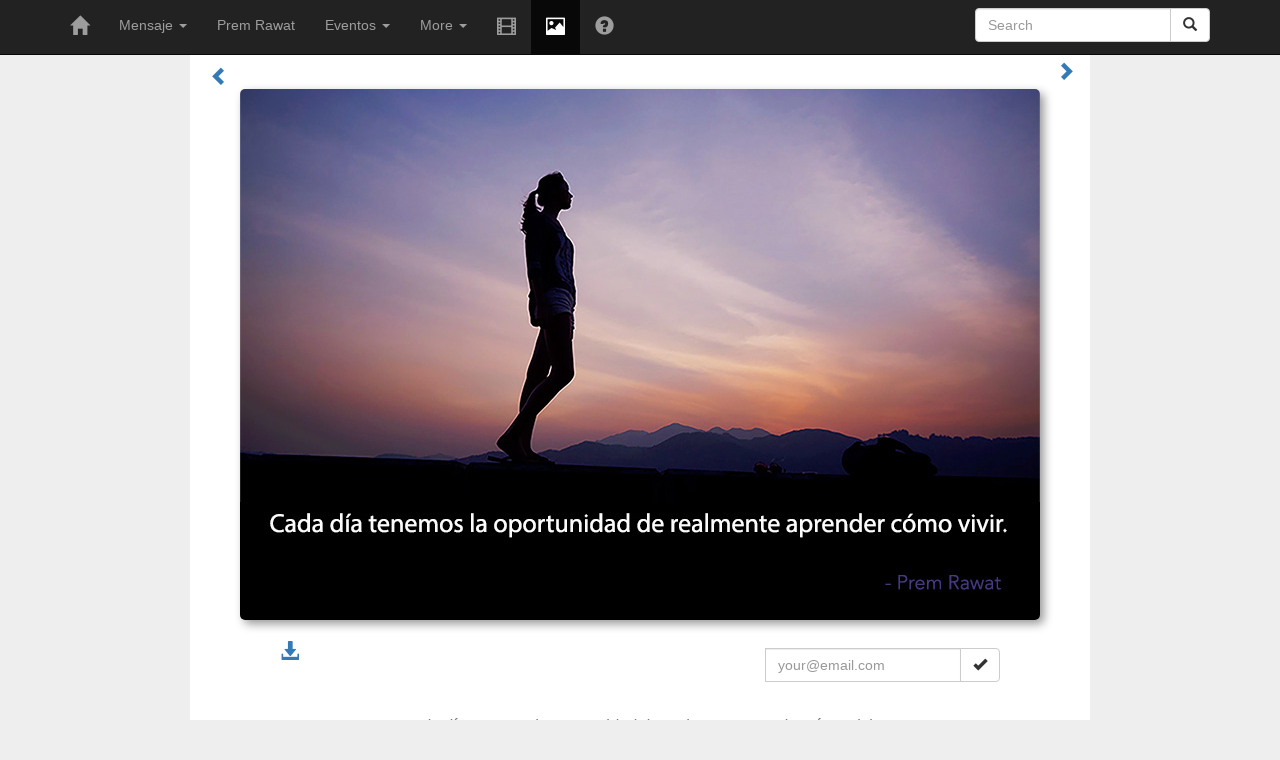

--- FILE ---
content_type: text/html; charset=UTF-8
request_url: http://es.theypi.net/palabras-de-paz.php?title=Cada-d%C3%ADa-tenemos-la-oportunidad-de-realmente-aprender-c%C3%B3mo-vivir&id=1005
body_size: 2864
content:
<!DOCTYPE html>
<html lang="es">
	<head>
		<meta http-equiv="X-UA-Compatible" content="IE=edge">
		<meta name="viewport" content="width=device-width, initial-scale=1">		
		<title>Cada día tenemos la oportunidad de realmente…| Prem Rawat | Prem Rawat</title>
		<meta name="description" content="Cada día tenemos la oportunidad de realmente aprender cómo vivir. Prem Rawat">
		<meta name="keywords" content="spanish,Español,Prem Rawat,Maharaji,tenemos,oportunidad,realmente,aprender,citas diarias,palabras, de paz,YPI">
		<meta property="og:title" content="Cada día tenemos la oportunidad de realmente aprender cómo…">
		<meta property="og:image" content="http://theypi.net/img/reflection/es/1005.jpg">
		<meta property="og:description" content="Cada día tenemos la oportunidad de realmente aprender cómo vivir.">
		<meta property="og:type" content="article">
		<link rel="shortcut icon" href="http://theypi.net/favicon.ico" type="image/x-icon">
		<link rel="icon" href="http://theypi.net/favicon.ico" type="image/x-icon"> 
		<meta property="fb:app_id" content="151510814863495"/>
		<link href="https://maxcdn.bootstrapcdn.com/bootstrap/3.3.5/css/bootstrap.min.css" rel="stylesheet">
		<link href="http://theypi.net/css/css.css" rel="stylesheet" type="text/css">
		<script src="http://ajax.googleapis.com/ajax/libs/jquery/1.11.3/jquery.min.js"></script>
		<script src="http://theypi.net/css/jquery.mobile-events.min.js"></script>
		<script src="http://theypi.net/css/js.js" async defer></script>
	</head>
	
  <body role="document">
	<!-- Fixed navbar -->
	<nav class="navbar navbar-inverse navbar-fixed-top">
	  <div class="container">
		<div class="navbar-header">
		  <button type="button" class="navbar-toggle collapsed" data-toggle="collapse" data-target="#navbar" aria-expanded="false" aria-controls="navbar">
			<span class="sr-only">Toggle navigation</span>
			<span class="icon-bar"></span>
			<span class="icon-bar"></span>
			<span class="icon-bar"></span>
		  </button>
		  <a class="navbar-brand" href="/"><span class="glyphicon glyphicon-home '.iss($page,'home').'"></span></a>
		</div>
		<div id="navbar" class="navbar-collapse collapse">
			<ul class="nav navbar-nav">

				<li class=" dropdown">
					<a href="#" class="dropdown-toggle" data-toggle="dropdown" role="button" aria-haspopup="true" aria-expanded="false">Mensaje <span class="caret"></span></a>
					<ul class="dropdown-menu">
						<li><a href="prem-rawat-mensaje.php">Mensaje</a></li>
						<li><a href="las-llaves.php">Las Llaves</a></li>
						<li><a href="Conocimiento.php">Conocimiento</a></li>						
					</ul>
				</li>
				<li class=""><a href="prem-rawat.php">Prem Rawat</a></li>
				
				<li class=" dropdown hidden-sm">
					<a href="#" class="dropdown-toggle" data-toggle="dropdown" role="button" aria-haspopup="true" aria-expanded="false">Eventos <span class="caret"></span></a>
					<ul class="dropdown-menu">
						<li><a href="Universidade-eventos.php">Universidades</a></li>
						<li><a href="parlamento-eventos.php">organizaciones</a></li>
					</ul>
				</li>
				<li class=" dropdown hidden-sm">
					<a href="#" class="dropdown-toggle" data-toggle="dropdown" role="button" aria-haspopup="true" aria-expanded="false">More <span class="caret"></span></a>
					<ul class="dropdown-menu">
						<li><a href="the-prem-rawat-foundation.php">TPRF</a></li>
						<li><a href="wopg.php">WOPG</a></li>
						<li><a href="enlace.php">otros sitios web</a></li>
					</ul>
				</li>
				<li class=""><a href="prem-rawat-video.php"><span class="glyphicon glyphicon glyphicon-film"></span></a></li>
				<li class="active"><a href="palabras-de-paz.php"><span class="glyphicon glyphicon-picture"></span></a></li>
				<li class=""><a href="frequently-asked-questions.php"><span class="glyphicon glyphicon glyphicon-question-sign"></span></a></li>
			</ul>			<form class="navbar-form navbar-right" role="search" name="search" action="http://theypi.net/search.php">
				<div class="input-group">
					<input type="text" class="form-control" placeholder="Search" name="q">
					<input type="hidden" value="000411146907420933836:mf4wnaj_eeq" name="cx"><input type="hidden" name="cof" value="FORID:9"/>
					<div class="input-group-btn"><button class="btn btn-default" type="submit"><i class="glyphicon glyphicon-search"></i></button></div>
				</div>
			</form>

			</div><!--/.nav-collapse -->
		</div>
	</nav>

	<div class="content container text-justify" role="main"><br><br><br>
	<div class="row">
		<div class="col-xs-6">
			<a href="palabras-de-paz.php?title=Tu-coraz%C3%B3n-est%C3%A1-llamando-a-la-puerta-%C3%81brele-Siente-ve-comprende-reconoce-conoce&id=1004"><span class="left glyphicon glyphicon-chevron-left"></span></a>
		</div>
		<div class="col-xs-6 text-right">
			<a href="palabras-de-paz.php?title=Aprende-a-disfrutar-verdaderamente-porque-cuando-sabes-c%C3%B3mo-disfrutar&id=1006"><span class="glyphicon glyphicon glyphicon-chevron-right"></span></a>
		</div>
	</div>
	
	<a href="palabras-de-paz.php?title=Aprende-a-disfrutar-verdaderamente-porque-cuando-sabes-c%C3%B3mo-disfrutar&id=1006" rel="nofollow">
		<div class="text-center visible-md-block visible-lg-block"><img class="sdw" src="http://theypi.net/img/reflection/es/1005.jpg" alt="Prem Rawat,quote"></div>
		<img class="visible-xs-block visible-sm-block sdw img-responsive" src="http://theypi.net/img/reflection/es/1005.jpg" alt="Prem Rawat,quote">		
	</a><br>
	
	<div class="row">
		<div class="col-sm-1">
		</div>
		<div class="col-sm-1 col-xs-1">
			<a rel="nofollow" href="http://theypi.net/r.php?img=img/reflection/es/1005.jpg" class="dld" title="Download"><span class="glyphicon glyphicon-download-alt"></span></a>
		</div>
		<div class="col-sm-5 col-xs-11">
	<div id="fb-root"></div>
	<div class="fb-like" data-layout="button_count" data-share="true" data-width="225"></div></div>
		<div class="col-sm-4 hidden-xs">
			<form class="navbar-form navbar-right" name="qotd" action="http://groups.google.com/group/palabras-de-paz/boxsubscribe">
				<div class="input-group">
					<input type="hidden" name="hl" value="es">
					<input type="text" class="form-control" placeholder="your@email.com" name="email">
					<div class="input-group-btn"><button class="btn btn-default" type="submit" name="sub" value="Subscribe"><i class="glyphicon glyphicon-ok"></i></button></div>
				</div>
			</form>
		</div>
		<div class="col-sm-1 hidden-xs">
		</div>
	</div>
	
	<h3 class="text-center"><em><small>Cada día tenemos la oportunidad de realmente aprender cómo vivir.
		<div class="text-right">-Prem Rawat</div>
	</small></em></h3><hr>
	<div class="row">
		<div class="col-sm-3 col-xs-6">
			<a href="palabras-de-paz.php?title=Tu-coraz%C3%B3n-est%C3%A1-llamando-a-la-puerta-%C3%81brele-Siente-ve-comprende-reconoce-conoce&id=1004"><img src="http://theypi.net/img/reflection/es/1004_tn.jpg" class="tn sdw"></a>
		</div>
		<div class="col-sm-3 hidden-xs text-center">
			<a href="http://es.theypi.net/video.php?id=336" title="Video" rel="nofollow"><span class="glyphicon glyphicon-facetime-video"></span>&nbsp; Success (09:44 min)</a>
		</div>
		<div class="col-sm-3 hidden-xs text-center">
			<a href="http://theypi.net/articles.php?id=34" title="Article" rel="nofollow"><span class="glyphicon glyphicon-book"></span> &nbsp; Chasing Fulfillment</a>
		</div>
		<div class="col-sm-3 col-xs-6 text-right">
			<a href="palabras-de-paz.php?title=Aprende-a-disfrutar-verdaderamente-porque-cuando-sabes-c%C3%B3mo-disfrutar&id=1006"><img src="http://theypi.net/img/reflection/es/1006_tn.jpg" class="tn sdw"></a>
		</div>
	</div>
	
	<script>var link_prev="palabras-de-paz.php?title=Tu-coraz%C3%B3n-est%C3%A1-llamando-a-la-puerta-%C3%81brele-Siente-ve-comprende-reconoce-conoce&id=1004", link_next="palabras-de-paz.php?title=Aprende-a-disfrutar-verdaderamente-porque-cuando-sabes-c%C3%B3mo-disfrutar&id=1006";
	$(function(){
		$.ajax({
			url:"http://theypi.net/img/reflection/es/1006.jpg"
		});
	});
	</script>
		<br></div> <!-- /container -->

	<footer><br>
		<div class="text-center"><a href="http://theypi.net/">English</a>&nbsp; &nbsp;<a href="http://in.theypi.net/" title="Hindi">हिंदी</a>&nbsp; &nbsp;<a href="http://es.theypi.net/" hreflang="es" title="Spanish">Español</a>&nbsp; &nbsp;<a href="http://fr.theypi.net/" hreflang="fr-FR" title="French">Français</a>&nbsp; &nbsp;<a href="http://de.theypi.net/" hreflang="de" title="German">Deutsch</a>&nbsp; &nbsp;<a href="http://it.theypi.net/" hreflang="it-IT" title="Italian">Italiano</a>&nbsp; &nbsp;<a href="http://sl.theypi.net/" hreflang="sl" title="Slovenian">Slovenski</a>&nbsp; &nbsp;<a href="http://ru.theypi.net/" hreflang="ru" title="Russian">Русский</a>&nbsp; &nbsp;<a href="http://gr.theypi.net/" hreflang="el" title="Greek">ελληνικά</a>&nbsp; &nbsp;<a href="http://he.theypi.net/" hreflang="he" title="Hebrew">עברית</a>&nbsp; &nbsp;<a href="http://ne.theypi.net/" hreflang="ne" title="Nepalese">नेपाली</a>&nbsp; &nbsp;<a href="http://sc.theypi.net/" hreflang="zh" title="Simplified Chinese">简体中文</a>&nbsp; &nbsp;<a href="http://tc.theypi.net/" hreflang="zh" title="Traditional Chinese">繁體中文</a></div><br>

		<div class="text-center"><a href="http://www.premrawat.com/" hreflang="en" title="Prem Rawat's personal website">PremRawat.com</a>&emsp;|&emsp;<a href="https://www.timelesstoday.tv/" hreflang="en" title="TimelessToday">TimelessToday</a>&emsp;|&emsp;<a href="http://www.tprf.org/" hreflang="en" title="The Prem Rawat Foundation">The Prem Rawat Foundation</a></div>
	<br></footer>
	
	<script src="https://maxcdn.bootstrapcdn.com/bootstrap/3.3.5/js/bootstrap.min.js" async></script>
    <!-- HTML5 shim and Respond.js for IE8 support of HTML5 elements and media queries -->
    <!--[if lt IE 9]>
      <script src="https://oss.maxcdn.com/html5shiv/3.7.2/html5shiv.min.js"></script>
      <script src="https://oss.maxcdn.com/respond/1.4.2/respond.min.js"></script>
    <![endif]-->
</body>
</html>